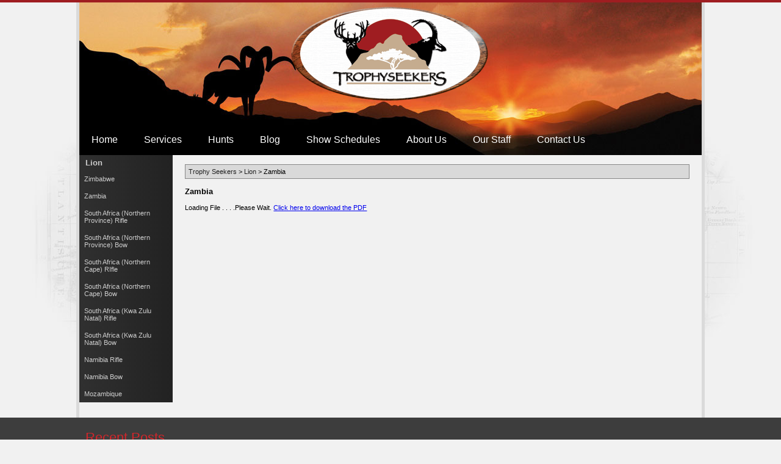

--- FILE ---
content_type: text/css
request_url: https://www.trophyseekers.com/wp-content/themes/trophyseekers/style.css
body_size: 14840
content:
/*
Theme Name: Trophy Seekers
*/

.clear{ clear:both; }

@media(min-width:878px){
	body{ 
		margin:0;
		background:url('images/body-bg.jpg') top center no-repeat #f1f1f1; 
	    border-top: #9f1d21 4px solid;
    	font-size: 11px;
    	font-family: Verdana, Geneva, sans-serif;
    	color: #000;
	}
	
	.gallerywrap h3{ text-align:center; }
	ul.image-gallery{ text-align:center; }
	
	#mobileheader{ display:none; }
	
	.blog article img{ width:200px; height:auto; float:left; margin:0 15px 15px 0; }
	.blog article{ padding:15px; border-bottom:1px solid #CCC; }
	.blog article:after{ content:' '; clear:both; display: table; }
	.blog article a{ color:#000; }
	.blog article h2{ font-size:large; margin:5px 0; }
	.blog #content header h1{ text-align:center; font-size:x-large;  }
	.blog article p{ font-size:medium; line-height:1.2; }
	.blog article a.read-more{ font-weight:bold; }
	
	#wrapper{ width:1020px; margin:0 auto; background:#f1f1f1; border-left:5px solid #dadada; border-right:5px solid #dadada; }
	header#header{ background:url('images/header-bg.jpg'); width:100%; height:250px; display:block; }
	#branding h1{ margin:0; }
	#site-title{ width:337px; height:169px; margin:auto; }
	#site-title a{ background:url('images/logo.png'); width:337px; height:169px; display:block; overflow:hidden; text-indent:155%; white-space:nowrap; }
	
	nav#menu{ margin-top:42px; }
	nav#menu ul{ list-style:none; margin:0; padding:0; }
	nav#menu ul li{ display:inline-block; margin:0 10px; position:relative; }
	nav#menu ul li a{ display:block; text-decoration:none; color:#FFF; padding:5px 10px; font-size:medium; }
	nav#menu ul li ul{ position:absolute; top:30px; left:0; z-index:555; display:none; background:#FFF; }
	nav#menu ul li:hover ul{ display:block; }
	nav#menu ul li ul li a{ display:block; width:180px; color:#000; }
	
	nav#breadcrumbs{ margin:15px 0 5px 0; padding:5px; border:1px solid #888; background:rgba(0,0,0,0.1); }
	nav#breadcrumbs a{ color:#222; text-decoration:none; }
	
	#specials{ width:100%; padding:2%; margin-bottom:20px; }
	#specials h3{ font-size:xx-large; text-align:center; display:block; }
	
	#specials button.slick-prev{ position:absolute; top:50%; left:-15px; z-index:555; width:48px; height:48px; text-indent:155%; overflow:hidden; background:url('images/prev.png'); padding:0; border:0; margin:-24px 0 0 0; outline:0; cursor:pointer; }
	#specials button.slick-next{ position:absolute; top:50%; right:-15px; z-index:555; width:48px; height:48px; text-indent:155%; overflow:hidden; background:url('images/next.png'); padding:0; border:0; margin:-24px 0 0 0; outline:0; cursor:pointer; }
	
	h3#destinationheader{ font-size:xx-large; text-align:center; display:block; }
	
	.specialEntry{ padding:0px; border:1px solid #FFF; margin:0 7px; }
	.specialEntry a{ color:#000; text-decoration:none; }
	.specialEntry img{ width:100%; height:auto; }
	.specialEntry h2{ margin:0; padding:15px; text-align:center;
		background: #f2f2f2;
background: -moz-linear-gradient(top, #f2f2f2 0%, #eeeeee 51%, #e5e5e5 100%);
background: -webkit-linear-gradient(top, #f2f2f2 0%,#eeeeee 51%,#e5e5e5 100%);
background: linear-gradient(to bottom, #f2f2f2 0%,#eeeeee 51%,#e5e5e5 100%);
filter: progid:DXImageTransform.Microsoft.gradient( startColorstr='#f2f2f2', endColorstr='#e5e5e5',GradientType=0 );
	}
	.specialEntry .specialinner{ padding:15px; }
	
	
	.entry-content img{ max-width:100%; height:auto; }
	
	div.destinationEntry{ width:30%; margin:1%; float:left; }
	div.destinationEntry:nth-of-type(4){ clear:both; }
	div.destinationEntry h2{ margin:0; text-transform:uppercase; color:#959595; font-size:16px; line-height:46px; }
	div.destinationEntry h3{ margin:0; font-weight:normal; }
	div.destinationEntry div.blockbg{ background:url('images/bg_region.jpg') top center repeat; border: 1px solid #fff;  padding:0 15px; }
	div.destinationEntry:hover div.blockbg{ background:url('images/bg_region_hover.jpg') top center repeat; }
	div.destinationEntry a{ color:#d2262b; text-decoration:none; }
	div.destinationEntry a:hover{ text-decoration:underline; }
	div.destinationEntry .promocontent{ padding:15px 0; }
	div.destinationEntry .promocontent p{ margin:0; }
	div.destinationEntry div.cyclegallery img{ padding:15px 0; width:268px; height:160px; }
	
	.home #content{ padding-bottom:50px; }
	
	.nonhome #content{ width:81%; padding:0 2%; float:right; }
	.nonhome #sidebar{ width:15%; float:left; min-height:150px;
		background: rgb(48,48,48);
		background: -moz-linear-gradient(left, rgba(48,48,48,1) 0%, rgba(34,34,34,1) 100%);
		background: -webkit-linear-gradient(left, rgba(48,48,48,1) 0%,rgba(34,34,34,1) 100%);
		background: linear-gradient(to right, rgba(48,48,48,1) 0%,rgba(34,34,34,1) 100%);
		filter: progid:DXImageTransform.Microsoft.gradient( startColorstr='#303030', endColorstr='#222222',GradientType=1 );
	}
	#sidebar ul.xoxo{ list-style:none; margin:0; padding:0; }
	#sidebar ul#menu-sidebar-menu{ list-style:none; margin:0; padding:0; }
	#sidebar ul#menu-sidebar-menu li a{ display:block; padding:10px 15px; color:#d2262b; text-decoration:none; }
	
	
	#sidebar #pagerelationmenu h3{ color:#CCC; margin:0; padding:5px 10px; }
	#sidebar #pagerelationmenu ul{ list-style:none; margin:0; padding:0px; }
	#sidebar #pagerelationmenu ul li{ display:block; position:relative; }
	#sidebar #pagerelationmenu > ul > li > a{ display:block; color:#CCC; text-decoration:none; padding:8px; }
	#sidebar #pagerelationmenu > ul > li:hover > a{ background:rgba(255,255,255,0.2); }
	#sidebar #pagerelationmenu ul li ul{ list-style:none; margin:0; padding:0px; position:absolute; top:0px; left:153px; z-index:555; display:none; }
	#sidebar #pagerelationmenu ul li:hover ul{ display:block; }
	#sidebar #pagerelationmenu ul li ul li{ display:block; width:240px; }
	#sidebar #pagerelationmenu ul li ul li a{ background:#121212; display:block; text-decoration:none; color:#CCC; padding:8px; }
	#sidebar #pagerelationmenu ul li ul li:hover a{ background:#333; }
	
	#sidebar #pagerelationmenu ul li.hasgrandchildren:after{ 
		content:'';
		position:absolute;
		z-index:455;
		top:10px;
		right:5px;
		width: 0;
		height: 0;
		border-style: solid;
		border-width: 5px 0 5px 8px;
		border-color: transparent transparent transparent #cccccc;
	}
	
	
	.single #content ul.image-gallery li,
	.page #content ul.image-gallery li{ width:20%; }

	.single #content ul.image-gallery li img,
	.page #content ul.image-gallery li img{ width:100%; height:auto; }	
	
	
	
	#footerad{ text-align:center; padding:5px 0 20px 0; }
	
	#footer{ background:url('images/bg_footer.jpg') top left repeat-x; height:450px; }
	#footer-inner{ width:1020px; margin:0 auto; color:#959595; }
	
	#footer-inner aside h4{ font-size:22px; color:#d2262b; font-weight:normal; margin:0; line-height:65px; }
	#footer-inner aside h4 b{ font-weight:bold; color:#959595; }
	
	#footer-top{ height:385px; }
	
	#footer-top aside{ width:30.5%; padding:0 1%; float:left; margin-right:1%; }
	#footer-top aside:nth-of-type(3){ margin-right:0 !important; }
	
	#footer aside .rpwe-block li{ border-bottom:0 !important; }
	
	#footer a{ color:#d2262b; text-decoration:none; }
	#copyright{ padding:15px 0; }
}

@media(max-width:480px){
	body{ margin:0; font-family: Verdana, Geneva, sans-serif; background:#ECECEC; }
	#header{ display:none; }
	#mobileheader{display:block; }
	#mobileheader img{ width:100%; height:auto; padding:0; margin:0; }
	#mobileheader a{ display:block; padding:0; margin:0; }
	#specials h3{ background:#9f1d21; color:#FFF; text-align:center; display:block; padding:10px 0; font-size:large; margin:0; }
	
	h3#destinationheader{ background:#111; color:#FFF; text-align:center; display:block; padding:10px 0; font-size:large; margin:0; }
	
	div.specialEntry{ 
		padding:0; 
		margin:10px 0; 
		background: rgb(184,221,173);
background: -moz-linear-gradient(top, rgba(184,221,173,1) 0%, rgba(226,226,226,1) 100%);
background: -webkit-linear-gradient(top, rgba(184,221,173,1) 0%,rgba(226,226,226,1) 100%);
background: linear-gradient(to bottom, rgba(184,221,173,1) 0%,rgba(226,226,226,1) 100%);
filter: progid:DXImageTransform.Microsoft.gradient( startColorstr='#b8ddad', endColorstr='#e2e2e2',GradientType=0 );
	}
	
	div.specialEntry:nth-of-type(1){ margin-top:0 !important; }
	
	div.specialEntry h2{ font-size:medium; color:#FFF; 
		background: rgb(0,0,0);
background: -moz-linear-gradient(top, rgba(0,0,0,1) 0%, rgba(0,110,46,1) 100%);
background: -webkit-linear-gradient(top, rgba(0,0,0,1) 0%,rgba(0,110,46,1) 100%);
background: linear-gradient(to bottom, rgba(0,0,0,1) 0%,rgba(0,110,46,1) 100%);
filter: progid:DXImageTransform.Microsoft.gradient( startColorstr='#000000', endColorstr='#006e2e',GradientType=0 );
		display:block; padding:10px; text-align:center; margin:0; }
	div.specialEntry img{ width:100%; height:auto; }
	div.specialEntry a{ text-decoration:none; color:#111; }
	
	div.specialEntry div.specialinner p{ padding:5px 4%; font-size:small; }
	div.specialEntry div.specialinner ul{ font-size:small; }
	
	#container,#footer-inner{ padding:3%; }
	
	#footer-inner{ background:#333; color:#CCC; }
	#footer-inner a{ color:yellow; }
	
	#footer-inner .rpwe-block li{ border-bottom:0 !important; padding:1%; }
	#footer-top h4{ background:#111; color:#FFF; text-align:center; display:block; padding:10px 0; font-size:medium; margin:0; }
	
	.destinationEntry img{ width:100%; height:auto; }
	.destinationEntry img:nth-of-type(1){ display:block; }
	.destinationEntry img:nth-of-type(2),
	.destinationEntry img:nth-of-type(3),
	.destinationEntry img:nth-of-type(4),
	.destinationEntry img:nth-of-type(5),
	.destinationEntry img:nth-of-type(6),
	.destinationEntry img:nth-of-type(7),
	.destinationEntry img:nth-of-type(8),
	.destinationEntry img:nth-of-type(9),
	.destinationEntry img:nth-of-type(10),
	.destinationEntry img:nth-of-type(11),
	.destinationEntry img:nth-of-type(12),
	.destinationEntry img:nth-of-type(13),
	.destinationEntry img:nth-of-type(14),
	.destinationEntry img:nth-of-type(15),
	.destinationEntry img:nth-of-type(16),
	.destinationEntry img:nth-of-type(17),
	.destinationEntry img:nth-of-type(18),
	.destinationEntry img:nth-of-type(19),
	.destinationEntry img:nth-of-type(20),
	.destinationEntry img:nth-of-type(21),
	.destinationEntry img:nth-of-type(22),
	.destinationEntry img:nth-of-type(23),
	.destinationEntry img:nth-of-type(24),
	.destinationEntry img:nth-of-type(25),
	.destinationEntry img:nth-of-type(26),
	.destinationEntry img:nth-of-type(27),
	.destinationEntry img:nth-of-type(28),
	.destinationEntry img:nth-of-type(29),
	.destinationEntry img:nth-of-type(30),
	.destinationEntry img:nth-of-type(31),
	.destinationEntry img:nth-of-type(32),
	.destinationEntry img:nth-of-type(33),
	.destinationEntry img:nth-of-type(34),
	.destinationEntry img:nth-of-type(35),
	.destinationEntry img:nth-of-type(36),
	.destinationEntry img:nth-of-type(37),
	.destinationEntry img:nth-of-type(38),
	.destinationEntry img:nth-of-type(39),
	.destinationEntry img:nth-of-type(40),
	.destinationEntry img:nth-of-type(41),
	.destinationEntry img:nth-of-type(42),
	.destinationEntry img:nth-of-type(43),
	.destinationEntry img:nth-of-type(44),
	.destinationEntry img:nth-of-type(45),
	.destinationEntry img:nth-of-type(46),
	.destinationEntry img:nth-of-type(47),
	.destinationEntry img:nth-of-type(48),
	.destinationEntry img:nth-of-type(49),
	.destinationEntry img:nth-of-type(50),
	.destinationEntry img:nth-of-type(51),
	.destinationEntry img:nth-of-type(52),
	.destinationEntry img:nth-of-type(53),
	.destinationEntry img:nth-of-type(54),
	.destinationEntry img:nth-of-type(55),
	.destinationEntry img:nth-of-type(56),
	.destinationEntry img:nth-of-type(57),
	.destinationEntry img:nth-of-type(58),
	.destinationEntry img:nth-of-type(59),
	.destinationEntry img:nth-of-type(60),
	.destinationEntry img:nth-of-type(61),
	.destinationEntry img:nth-of-type(62),
	.destinationEntry img:nth-of-type(63),
	.destinationEntry img:nth-of-type(64){
		display:none !important;
	}
	
	.destinationEntry{
		background: rgb(150,150,150);
		background: -moz-linear-gradient(top, rgba(150,150,150,1) 0%, rgba(226,226,226,1) 100%);
		background: -webkit-linear-gradient(top, rgba(150,150,150,1) 0%,rgba(226,226,226,1) 100%);
		background: linear-gradient(to bottom, rgba(150,150,150,1) 0%,rgba(226,226,226,1) 100%);
		filter: progid:DXImageTransform.Microsoft.gradient( startColorstr='#969696', endColorstr='#e2e2e2',GradientType=0 );
	}
	.destinationEntry h2{ background:#9f1d21; color:#FFF; text-align:center; display:block; padding:10px 0; font-size:medium; margin:0; }
	
	.destinationEntry h3{ display:none; }
	.destinationEntry .promocontent{ padding:5px 4%; }
	.destinationEntry .promocontent p a{ color:#9f1d21; font-weight:bold; }
	
	#container img,#footerad img{ max-width:100%; height:auto; }
	#copyright{ display:none; }
}

@media(min-width:481px) AND (max-width:877px){
	body{ margin:0; font-family: Verdana, Geneva, sans-serif; }
	#header{ display:none; }
	#mobileheader{display:block; }
	#mobileheader img{ width:100%; height:auto; }
}




.alignnone {
    margin: 5px 20px 20px 0;
}

.aligncenter,
div.aligncenter {
    display: block;
    margin: 5px auto 5px auto;
}

.alignright {
    float:right;
    margin: 5px 0 20px 20px;
}

.alignleft {
    float: left;
    margin: 5px 20px 20px 0;
}

a img.alignright {
    float: right;
    margin: 5px 0 20px 20px;
}

a img.alignnone {
    margin: 5px 20px 20px 0;
}

a img.alignleft {
    float: left;
    margin: 5px 20px 20px 0;
}

a img.aligncenter {
    display: block;
    margin-left: auto;
    margin-right: auto;
}

.wp-caption {
    background: #fff;
    border: 1px solid #f0f0f0;
    max-width: 96%; /* Image does not overflow the content area */
    padding: 5px 3px 10px;
    text-align: center;
}

.wp-caption.alignnone {
    margin: 5px 20px 20px 0;
}

.wp-caption.alignleft {
    margin: 5px 20px 20px 0;
}

.wp-caption.alignright {
    margin: 5px 0 20px 20px;
}

.wp-caption img {
    border: 0 none;
    height: auto;
    margin: 0;
    max-width: 98.5%;
    padding: 0;
    width: auto;
}

.wp-caption p.wp-caption-text {
    font-size: 11px;
    line-height: 17px;
    margin: 0;
    padding: 0 4px 5px;
}

/* Text meant only for screen readers. */
.screen-reader-text {
	border: 0;
	clip: rect(1px, 1px, 1px, 1px);
	clip-path: inset(50%);
	height: 1px;
	margin: -1px;
	overflow: hidden;
	padding: 0;
	position: absolute !important;
	width: 1px;
	word-wrap: normal !important; /* Many screen reader and browser combinations announce broken words as they would appear visually. */
}

.screen-reader-text:focus {
	background-color: #eee;
	clip: auto !important;
	clip-path: none;
	color: #444;
	display: block;
	font-size: 1em;
	height: auto;
	left: 5px;
	line-height: normal;
	padding: 15px 23px 14px;
	text-decoration: none;
	top: 5px;
	width: auto;
	z-index: 100000;
	/* Above WP toolbar. */
}
